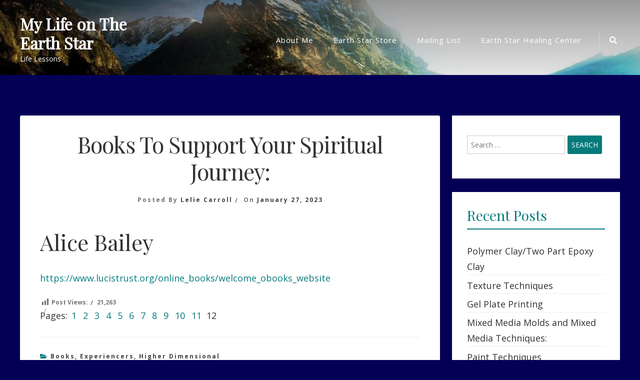

--- FILE ---
content_type: text/html; charset=UTF-8
request_url: https://lifeonearthstar.com/?p=3020&page=12
body_size: 9923
content:
<!doctype html>
<html lang="en-US" id="html">
<head>
	<meta charset="UTF-8">
	<meta name="viewport" content="width=device-width, initial-scale=1">
	<link rel="profile" href="https://gmpg.org/xfn/11">

	<title>Books To Support Your Spiritual Journey: &#8211; Page 12 &#8211; My Life on The Earth Star</title>
<meta name='robots' content='max-image-preview:large' />
	<style>img:is([sizes="auto" i], [sizes^="auto," i]) { contain-intrinsic-size: 3000px 1500px }</style>
	<link rel='dns-prefetch' href='//js.stripe.com' />
<link rel='dns-prefetch' href='//fonts.googleapis.com' />
<link rel="alternate" type="application/rss+xml" title="My Life on The Earth Star &raquo; Feed" href="https://lifeonearthstar.com/?feed=rss2" />
<link rel="alternate" type="application/rss+xml" title="My Life on The Earth Star &raquo; Comments Feed" href="https://lifeonearthstar.com/?feed=comments-rss2" />
<script type="text/javascript">
/* <![CDATA[ */
window._wpemojiSettings = {"baseUrl":"https:\/\/s.w.org\/images\/core\/emoji\/15.0.3\/72x72\/","ext":".png","svgUrl":"https:\/\/s.w.org\/images\/core\/emoji\/15.0.3\/svg\/","svgExt":".svg","source":{"concatemoji":"https:\/\/lifeonearthstar.com\/wp-includes\/js\/wp-emoji-release.min.js?ver=6.7.4"}};
/*! This file is auto-generated */
!function(i,n){var o,s,e;function c(e){try{var t={supportTests:e,timestamp:(new Date).valueOf()};sessionStorage.setItem(o,JSON.stringify(t))}catch(e){}}function p(e,t,n){e.clearRect(0,0,e.canvas.width,e.canvas.height),e.fillText(t,0,0);var t=new Uint32Array(e.getImageData(0,0,e.canvas.width,e.canvas.height).data),r=(e.clearRect(0,0,e.canvas.width,e.canvas.height),e.fillText(n,0,0),new Uint32Array(e.getImageData(0,0,e.canvas.width,e.canvas.height).data));return t.every(function(e,t){return e===r[t]})}function u(e,t,n){switch(t){case"flag":return n(e,"\ud83c\udff3\ufe0f\u200d\u26a7\ufe0f","\ud83c\udff3\ufe0f\u200b\u26a7\ufe0f")?!1:!n(e,"\ud83c\uddfa\ud83c\uddf3","\ud83c\uddfa\u200b\ud83c\uddf3")&&!n(e,"\ud83c\udff4\udb40\udc67\udb40\udc62\udb40\udc65\udb40\udc6e\udb40\udc67\udb40\udc7f","\ud83c\udff4\u200b\udb40\udc67\u200b\udb40\udc62\u200b\udb40\udc65\u200b\udb40\udc6e\u200b\udb40\udc67\u200b\udb40\udc7f");case"emoji":return!n(e,"\ud83d\udc26\u200d\u2b1b","\ud83d\udc26\u200b\u2b1b")}return!1}function f(e,t,n){var r="undefined"!=typeof WorkerGlobalScope&&self instanceof WorkerGlobalScope?new OffscreenCanvas(300,150):i.createElement("canvas"),a=r.getContext("2d",{willReadFrequently:!0}),o=(a.textBaseline="top",a.font="600 32px Arial",{});return e.forEach(function(e){o[e]=t(a,e,n)}),o}function t(e){var t=i.createElement("script");t.src=e,t.defer=!0,i.head.appendChild(t)}"undefined"!=typeof Promise&&(o="wpEmojiSettingsSupports",s=["flag","emoji"],n.supports={everything:!0,everythingExceptFlag:!0},e=new Promise(function(e){i.addEventListener("DOMContentLoaded",e,{once:!0})}),new Promise(function(t){var n=function(){try{var e=JSON.parse(sessionStorage.getItem(o));if("object"==typeof e&&"number"==typeof e.timestamp&&(new Date).valueOf()<e.timestamp+604800&&"object"==typeof e.supportTests)return e.supportTests}catch(e){}return null}();if(!n){if("undefined"!=typeof Worker&&"undefined"!=typeof OffscreenCanvas&&"undefined"!=typeof URL&&URL.createObjectURL&&"undefined"!=typeof Blob)try{var e="postMessage("+f.toString()+"("+[JSON.stringify(s),u.toString(),p.toString()].join(",")+"));",r=new Blob([e],{type:"text/javascript"}),a=new Worker(URL.createObjectURL(r),{name:"wpTestEmojiSupports"});return void(a.onmessage=function(e){c(n=e.data),a.terminate(),t(n)})}catch(e){}c(n=f(s,u,p))}t(n)}).then(function(e){for(var t in e)n.supports[t]=e[t],n.supports.everything=n.supports.everything&&n.supports[t],"flag"!==t&&(n.supports.everythingExceptFlag=n.supports.everythingExceptFlag&&n.supports[t]);n.supports.everythingExceptFlag=n.supports.everythingExceptFlag&&!n.supports.flag,n.DOMReady=!1,n.readyCallback=function(){n.DOMReady=!0}}).then(function(){return e}).then(function(){var e;n.supports.everything||(n.readyCallback(),(e=n.source||{}).concatemoji?t(e.concatemoji):e.wpemoji&&e.twemoji&&(t(e.twemoji),t(e.wpemoji)))}))}((window,document),window._wpemojiSettings);
/* ]]> */
</script>
<link rel='stylesheet' id='twb-open-sans-css' href='https://fonts.googleapis.com/css?family=Open+Sans%3A300%2C400%2C500%2C600%2C700%2C800&#038;display=swap&#038;ver=6.7.4' type='text/css' media='all' />
<link rel='stylesheet' id='twb-global-css' href='https://lifeonearthstar.com/wp-content/plugins/form-maker/booster/assets/css/global.css?ver=1.0.0' type='text/css' media='all' />
<style id='wp-emoji-styles-inline-css' type='text/css'>

	img.wp-smiley, img.emoji {
		display: inline !important;
		border: none !important;
		box-shadow: none !important;
		height: 1em !important;
		width: 1em !important;
		margin: 0 0.07em !important;
		vertical-align: -0.1em !important;
		background: none !important;
		padding: 0 !important;
	}
</style>
<link rel='stylesheet' id='wp-block-library-css' href='https://lifeonearthstar.com/wp-includes/css/dist/block-library/style.min.css?ver=6.7.4' type='text/css' media='all' />
<style id='esf-fb-halfwidth-style-inline-css' type='text/css'>
.wp-block-create-block-easy-social-feed-facebook-carousel{background-color:#21759b;color:#fff;padding:2px}

</style>
<style id='esf-fb-fullwidth-style-inline-css' type='text/css'>
.wp-block-create-block-easy-social-feed-facebook-carousel{background-color:#21759b;color:#fff;padding:2px}

</style>
<style id='esf-fb-thumbnail-style-inline-css' type='text/css'>
.wp-block-create-block-easy-social-feed-facebook-carousel{background-color:#21759b;color:#fff;padding:2px}

</style>
<style id='classic-theme-styles-inline-css' type='text/css'>
/*! This file is auto-generated */
.wp-block-button__link{color:#fff;background-color:#32373c;border-radius:9999px;box-shadow:none;text-decoration:none;padding:calc(.667em + 2px) calc(1.333em + 2px);font-size:1.125em}.wp-block-file__button{background:#32373c;color:#fff;text-decoration:none}
</style>
<style id='global-styles-inline-css' type='text/css'>
:root{--wp--preset--aspect-ratio--square: 1;--wp--preset--aspect-ratio--4-3: 4/3;--wp--preset--aspect-ratio--3-4: 3/4;--wp--preset--aspect-ratio--3-2: 3/2;--wp--preset--aspect-ratio--2-3: 2/3;--wp--preset--aspect-ratio--16-9: 16/9;--wp--preset--aspect-ratio--9-16: 9/16;--wp--preset--color--black: #000000;--wp--preset--color--cyan-bluish-gray: #abb8c3;--wp--preset--color--white: #ffffff;--wp--preset--color--pale-pink: #f78da7;--wp--preset--color--vivid-red: #cf2e2e;--wp--preset--color--luminous-vivid-orange: #ff6900;--wp--preset--color--luminous-vivid-amber: #fcb900;--wp--preset--color--light-green-cyan: #7bdcb5;--wp--preset--color--vivid-green-cyan: #00d084;--wp--preset--color--pale-cyan-blue: #8ed1fc;--wp--preset--color--vivid-cyan-blue: #0693e3;--wp--preset--color--vivid-purple: #9b51e0;--wp--preset--gradient--vivid-cyan-blue-to-vivid-purple: linear-gradient(135deg,rgba(6,147,227,1) 0%,rgb(155,81,224) 100%);--wp--preset--gradient--light-green-cyan-to-vivid-green-cyan: linear-gradient(135deg,rgb(122,220,180) 0%,rgb(0,208,130) 100%);--wp--preset--gradient--luminous-vivid-amber-to-luminous-vivid-orange: linear-gradient(135deg,rgba(252,185,0,1) 0%,rgba(255,105,0,1) 100%);--wp--preset--gradient--luminous-vivid-orange-to-vivid-red: linear-gradient(135deg,rgba(255,105,0,1) 0%,rgb(207,46,46) 100%);--wp--preset--gradient--very-light-gray-to-cyan-bluish-gray: linear-gradient(135deg,rgb(238,238,238) 0%,rgb(169,184,195) 100%);--wp--preset--gradient--cool-to-warm-spectrum: linear-gradient(135deg,rgb(74,234,220) 0%,rgb(151,120,209) 20%,rgb(207,42,186) 40%,rgb(238,44,130) 60%,rgb(251,105,98) 80%,rgb(254,248,76) 100%);--wp--preset--gradient--blush-light-purple: linear-gradient(135deg,rgb(255,206,236) 0%,rgb(152,150,240) 100%);--wp--preset--gradient--blush-bordeaux: linear-gradient(135deg,rgb(254,205,165) 0%,rgb(254,45,45) 50%,rgb(107,0,62) 100%);--wp--preset--gradient--luminous-dusk: linear-gradient(135deg,rgb(255,203,112) 0%,rgb(199,81,192) 50%,rgb(65,88,208) 100%);--wp--preset--gradient--pale-ocean: linear-gradient(135deg,rgb(255,245,203) 0%,rgb(182,227,212) 50%,rgb(51,167,181) 100%);--wp--preset--gradient--electric-grass: linear-gradient(135deg,rgb(202,248,128) 0%,rgb(113,206,126) 100%);--wp--preset--gradient--midnight: linear-gradient(135deg,rgb(2,3,129) 0%,rgb(40,116,252) 100%);--wp--preset--font-size--small: 13px;--wp--preset--font-size--medium: 20px;--wp--preset--font-size--large: 36px;--wp--preset--font-size--x-large: 42px;--wp--preset--spacing--20: 0.44rem;--wp--preset--spacing--30: 0.67rem;--wp--preset--spacing--40: 1rem;--wp--preset--spacing--50: 1.5rem;--wp--preset--spacing--60: 2.25rem;--wp--preset--spacing--70: 3.38rem;--wp--preset--spacing--80: 5.06rem;--wp--preset--shadow--natural: 6px 6px 9px rgba(0, 0, 0, 0.2);--wp--preset--shadow--deep: 12px 12px 50px rgba(0, 0, 0, 0.4);--wp--preset--shadow--sharp: 6px 6px 0px rgba(0, 0, 0, 0.2);--wp--preset--shadow--outlined: 6px 6px 0px -3px rgba(255, 255, 255, 1), 6px 6px rgba(0, 0, 0, 1);--wp--preset--shadow--crisp: 6px 6px 0px rgba(0, 0, 0, 1);}:where(.is-layout-flex){gap: 0.5em;}:where(.is-layout-grid){gap: 0.5em;}body .is-layout-flex{display: flex;}.is-layout-flex{flex-wrap: wrap;align-items: center;}.is-layout-flex > :is(*, div){margin: 0;}body .is-layout-grid{display: grid;}.is-layout-grid > :is(*, div){margin: 0;}:where(.wp-block-columns.is-layout-flex){gap: 2em;}:where(.wp-block-columns.is-layout-grid){gap: 2em;}:where(.wp-block-post-template.is-layout-flex){gap: 1.25em;}:where(.wp-block-post-template.is-layout-grid){gap: 1.25em;}.has-black-color{color: var(--wp--preset--color--black) !important;}.has-cyan-bluish-gray-color{color: var(--wp--preset--color--cyan-bluish-gray) !important;}.has-white-color{color: var(--wp--preset--color--white) !important;}.has-pale-pink-color{color: var(--wp--preset--color--pale-pink) !important;}.has-vivid-red-color{color: var(--wp--preset--color--vivid-red) !important;}.has-luminous-vivid-orange-color{color: var(--wp--preset--color--luminous-vivid-orange) !important;}.has-luminous-vivid-amber-color{color: var(--wp--preset--color--luminous-vivid-amber) !important;}.has-light-green-cyan-color{color: var(--wp--preset--color--light-green-cyan) !important;}.has-vivid-green-cyan-color{color: var(--wp--preset--color--vivid-green-cyan) !important;}.has-pale-cyan-blue-color{color: var(--wp--preset--color--pale-cyan-blue) !important;}.has-vivid-cyan-blue-color{color: var(--wp--preset--color--vivid-cyan-blue) !important;}.has-vivid-purple-color{color: var(--wp--preset--color--vivid-purple) !important;}.has-black-background-color{background-color: var(--wp--preset--color--black) !important;}.has-cyan-bluish-gray-background-color{background-color: var(--wp--preset--color--cyan-bluish-gray) !important;}.has-white-background-color{background-color: var(--wp--preset--color--white) !important;}.has-pale-pink-background-color{background-color: var(--wp--preset--color--pale-pink) !important;}.has-vivid-red-background-color{background-color: var(--wp--preset--color--vivid-red) !important;}.has-luminous-vivid-orange-background-color{background-color: var(--wp--preset--color--luminous-vivid-orange) !important;}.has-luminous-vivid-amber-background-color{background-color: var(--wp--preset--color--luminous-vivid-amber) !important;}.has-light-green-cyan-background-color{background-color: var(--wp--preset--color--light-green-cyan) !important;}.has-vivid-green-cyan-background-color{background-color: var(--wp--preset--color--vivid-green-cyan) !important;}.has-pale-cyan-blue-background-color{background-color: var(--wp--preset--color--pale-cyan-blue) !important;}.has-vivid-cyan-blue-background-color{background-color: var(--wp--preset--color--vivid-cyan-blue) !important;}.has-vivid-purple-background-color{background-color: var(--wp--preset--color--vivid-purple) !important;}.has-black-border-color{border-color: var(--wp--preset--color--black) !important;}.has-cyan-bluish-gray-border-color{border-color: var(--wp--preset--color--cyan-bluish-gray) !important;}.has-white-border-color{border-color: var(--wp--preset--color--white) !important;}.has-pale-pink-border-color{border-color: var(--wp--preset--color--pale-pink) !important;}.has-vivid-red-border-color{border-color: var(--wp--preset--color--vivid-red) !important;}.has-luminous-vivid-orange-border-color{border-color: var(--wp--preset--color--luminous-vivid-orange) !important;}.has-luminous-vivid-amber-border-color{border-color: var(--wp--preset--color--luminous-vivid-amber) !important;}.has-light-green-cyan-border-color{border-color: var(--wp--preset--color--light-green-cyan) !important;}.has-vivid-green-cyan-border-color{border-color: var(--wp--preset--color--vivid-green-cyan) !important;}.has-pale-cyan-blue-border-color{border-color: var(--wp--preset--color--pale-cyan-blue) !important;}.has-vivid-cyan-blue-border-color{border-color: var(--wp--preset--color--vivid-cyan-blue) !important;}.has-vivid-purple-border-color{border-color: var(--wp--preset--color--vivid-purple) !important;}.has-vivid-cyan-blue-to-vivid-purple-gradient-background{background: var(--wp--preset--gradient--vivid-cyan-blue-to-vivid-purple) !important;}.has-light-green-cyan-to-vivid-green-cyan-gradient-background{background: var(--wp--preset--gradient--light-green-cyan-to-vivid-green-cyan) !important;}.has-luminous-vivid-amber-to-luminous-vivid-orange-gradient-background{background: var(--wp--preset--gradient--luminous-vivid-amber-to-luminous-vivid-orange) !important;}.has-luminous-vivid-orange-to-vivid-red-gradient-background{background: var(--wp--preset--gradient--luminous-vivid-orange-to-vivid-red) !important;}.has-very-light-gray-to-cyan-bluish-gray-gradient-background{background: var(--wp--preset--gradient--very-light-gray-to-cyan-bluish-gray) !important;}.has-cool-to-warm-spectrum-gradient-background{background: var(--wp--preset--gradient--cool-to-warm-spectrum) !important;}.has-blush-light-purple-gradient-background{background: var(--wp--preset--gradient--blush-light-purple) !important;}.has-blush-bordeaux-gradient-background{background: var(--wp--preset--gradient--blush-bordeaux) !important;}.has-luminous-dusk-gradient-background{background: var(--wp--preset--gradient--luminous-dusk) !important;}.has-pale-ocean-gradient-background{background: var(--wp--preset--gradient--pale-ocean) !important;}.has-electric-grass-gradient-background{background: var(--wp--preset--gradient--electric-grass) !important;}.has-midnight-gradient-background{background: var(--wp--preset--gradient--midnight) !important;}.has-small-font-size{font-size: var(--wp--preset--font-size--small) !important;}.has-medium-font-size{font-size: var(--wp--preset--font-size--medium) !important;}.has-large-font-size{font-size: var(--wp--preset--font-size--large) !important;}.has-x-large-font-size{font-size: var(--wp--preset--font-size--x-large) !important;}
:where(.wp-block-post-template.is-layout-flex){gap: 1.25em;}:where(.wp-block-post-template.is-layout-grid){gap: 1.25em;}
:where(.wp-block-columns.is-layout-flex){gap: 2em;}:where(.wp-block-columns.is-layout-grid){gap: 2em;}
:root :where(.wp-block-pullquote){font-size: 1.5em;line-height: 1.6;}
</style>
<link rel='stylesheet' id='easy-facebook-likebox-custom-fonts-css' href='https://lifeonearthstar.com/wp-content/plugins/easy-facebook-likebox/frontend/assets/css/esf-custom-fonts.css?ver=6.7.4' type='text/css' media='all' />
<link rel='stylesheet' id='easy-facebook-likebox-popup-styles-css' href='https://lifeonearthstar.com/wp-content/plugins/easy-facebook-likebox/facebook/frontend/assets/css/esf-free-popup.css?ver=6.7.2' type='text/css' media='all' />
<link rel='stylesheet' id='easy-facebook-likebox-frontend-css' href='https://lifeonearthstar.com/wp-content/plugins/easy-facebook-likebox/facebook/frontend/assets/css/easy-facebook-likebox-frontend.css?ver=6.7.2' type='text/css' media='all' />
<link rel='stylesheet' id='easy-facebook-likebox-customizer-style-css' href='https://lifeonearthstar.com/wp-admin/admin-ajax.php?action=easy-facebook-likebox-customizer-style&#038;ver=6.7.2' type='text/css' media='all' />
<link rel='stylesheet' id='wpedon-css' href='https://lifeonearthstar.com/wp-content/plugins/easy-paypal-donation/assets/css/wpedon.css?ver=1.5.3' type='text/css' media='all' />
<link rel='stylesheet' id='pdf-viewer-block-styles-css' href='https://lifeonearthstar.com/wp-content/plugins/pdf-viewer-block/public/css/pdf-viewer-block.css?ver=6.7.4' type='text/css' media='all' />
<link rel='stylesheet' id='dashicons-css' href='https://lifeonearthstar.com/wp-includes/css/dashicons.min.css?ver=6.7.4' type='text/css' media='all' />
<link rel='stylesheet' id='post-views-counter-frontend-css' href='https://lifeonearthstar.com/wp-content/plugins/post-views-counter/css/frontend.min.css?ver=1.3.12' type='text/css' media='all' />
<link rel='stylesheet' id='bootstrap-style-css' href='https://lifeonearthstar.com/wp-content/themes/ananya/assets/bootstrap/css/bootstrap.min.css?ver=6.7.4' type='text/css' media='all' />
<link rel='stylesheet' id='ananya-fontawesome-style-css' href='https://lifeonearthstar.com/wp-content/themes/ananya/assets/font-awesome/css/all.min.css?ver=6.7.4' type='text/css' media='all' />
<link rel='stylesheet' id='ananya-style-css' href='https://lifeonearthstar.com/wp-content/themes/ananya/style.css?ver=6.7.4' type='text/css' media='all' />
<link rel='stylesheet' id='ananya-google-fonts-css' href='https://fonts.googleapis.com/css?family=Open+Sans%7CPlayfair+Display' type='text/css' media='all' />
<link rel='stylesheet' id='esf-custom-fonts-css' href='https://lifeonearthstar.com/wp-content/plugins/easy-facebook-likebox/frontend/assets/css/esf-custom-fonts.css?ver=6.7.4' type='text/css' media='all' />
<link rel='stylesheet' id='esf-insta-frontend-css' href='https://lifeonearthstar.com/wp-content/plugins/easy-facebook-likebox//instagram/frontend/assets/css/esf-insta-frontend.css?ver=6.7.4' type='text/css' media='all' />
<link rel='stylesheet' id='esf-insta-customizer-style-css' href='https://lifeonearthstar.com/wp-admin/admin-ajax.php?action=esf-insta-customizer-style&#038;ver=6.7.4' type='text/css' media='all' />
<script type="text/javascript" src="https://lifeonearthstar.com/wp-includes/js/jquery/jquery.min.js?ver=3.7.1" id="jquery-core-js"></script>
<script type="text/javascript" src="https://lifeonearthstar.com/wp-includes/js/jquery/jquery-migrate.min.js?ver=3.4.1" id="jquery-migrate-js"></script>
<script type="text/javascript" src="https://lifeonearthstar.com/wp-content/plugins/form-maker/booster/assets/js/circle-progress.js?ver=1.2.2" id="twb-circle-js"></script>
<script type="text/javascript" id="twb-global-js-extra">
/* <![CDATA[ */
var twb = {"nonce":"cfe45743d4","ajax_url":"https:\/\/lifeonearthstar.com\/wp-admin\/admin-ajax.php","plugin_url":"https:\/\/lifeonearthstar.com\/wp-content\/plugins\/form-maker\/booster","href":"https:\/\/lifeonearthstar.com\/wp-admin\/admin.php?page=twb_form-maker"};
var twb = {"nonce":"cfe45743d4","ajax_url":"https:\/\/lifeonearthstar.com\/wp-admin\/admin-ajax.php","plugin_url":"https:\/\/lifeonearthstar.com\/wp-content\/plugins\/form-maker\/booster","href":"https:\/\/lifeonearthstar.com\/wp-admin\/admin.php?page=twb_form-maker"};
/* ]]> */
</script>
<script type="text/javascript" src="https://lifeonearthstar.com/wp-content/plugins/form-maker/booster/assets/js/global.js?ver=1.0.0" id="twb-global-js"></script>
<script type="text/javascript" src="https://lifeonearthstar.com/wp-content/plugins/easy-facebook-likebox/facebook/frontend/assets/js/esf-free-popup.min.js?ver=6.7.2" id="easy-facebook-likebox-popup-script-js"></script>
<script type="text/javascript" id="easy-facebook-likebox-public-script-js-extra">
/* <![CDATA[ */
var public_ajax = {"ajax_url":"https:\/\/lifeonearthstar.com\/wp-admin\/admin-ajax.php","efbl_is_fb_pro":""};
/* ]]> */
</script>
<script type="text/javascript" src="https://lifeonearthstar.com/wp-content/plugins/easy-facebook-likebox/facebook/frontend/assets/js/public.js?ver=6.7.2" id="easy-facebook-likebox-public-script-js"></script>
<script type="text/javascript" src="https://lifeonearthstar.com/wp-content/plugins/easy-facebook-likebox/frontend/assets/js/imagesloaded.pkgd.min.js?ver=6.7.4" id="imagesloaded.pkgd.min-js"></script>
<script type="text/javascript" id="esf-insta-public-js-extra">
/* <![CDATA[ */
var esf_insta = {"ajax_url":"https:\/\/lifeonearthstar.com\/wp-admin\/admin-ajax.php","version":"free","nonce":"24b6c6fd33"};
/* ]]> */
</script>
<script type="text/javascript" src="https://lifeonearthstar.com/wp-content/plugins/easy-facebook-likebox//instagram/frontend/assets/js/esf-insta-public.js?ver=1" id="esf-insta-public-js"></script>
<link rel="https://api.w.org/" href="https://lifeonearthstar.com/index.php?rest_route=/" /><link rel="alternate" title="JSON" type="application/json" href="https://lifeonearthstar.com/index.php?rest_route=/wp/v2/posts/3020" /><link rel="EditURI" type="application/rsd+xml" title="RSD" href="https://lifeonearthstar.com/xmlrpc.php?rsd" />
<meta name="generator" content="WordPress 6.7.4" />
<link rel="canonical" href="https://lifeonearthstar.com/?p=3020&#038;page=12" />
<link rel='shortlink' href='https://lifeonearthstar.com/?p=3020' />
<link rel="alternate" title="oEmbed (JSON)" type="application/json+oembed" href="https://lifeonearthstar.com/index.php?rest_route=%2Foembed%2F1.0%2Fembed&#038;url=https%3A%2F%2Flifeonearthstar.com%2F%3Fp%3D3020" />
<link rel="alternate" title="oEmbed (XML)" type="text/xml+oembed" href="https://lifeonearthstar.com/index.php?rest_route=%2Foembed%2F1.0%2Fembed&#038;url=https%3A%2F%2Flifeonearthstar.com%2F%3Fp%3D3020&#038;format=xml" />
<!-- start Simple Custom CSS and JS -->
<style type="text/css">
/* Add your CSS code here.

For example:
.example {
    color: red;
}

For brushing up on your CSS knowledge, check out http://www.w3schools.com/css/css_syntax.asp

End of comment */ 
@media (min-width: 1201px) {
.home .site-content {
    position: relative;
    top: -66vh;
}
}
@media (max-width: 1200px) {
.home .site-content {
    position: relative;
    top: -40vh;
}
}
</style>
<!-- end Simple Custom CSS and JS -->
	<!--Customizer CSS-->
	<style type="text/css">
		.entry-summary .read-more .btn,
		.widget a:hover, .widget a:focus,
		a {
			color: #057B7C;
		}
		.top-cat-link, .entry-meta .posted-on a {
			border-bottom: 2px solid #057B7C;	
		}
		.entry-header a:hover, blockquote:before,
		.footer-cotegory-links i, .footer-tag-links i,.entry-edit-link a, .entry-edit-link a:visited, .entry-edit-link a:focus, .social-share a i, .social-share a:visited, .social-share a:focus i {
			color: #057B7C;
		}
		.read-more .more-link,
		.read-more a:visited {
			background-color: #057B7C;
			color: #fff;
		}
		.read-more .more-link {
			outline-color: #057B7C;
			outline-offset: 5px;
		}
		.pagination .current {
			background-color: #057B7C;
			border: 1px solid #057B7C;	;
			color: #fff;
		}
		#secondary .widget .widget-title {
			border-bottom: 2px solid #057B7C;
			color: #057B7C;
		}
		button, input[type=button], input[type=reset], input[type=submit],
		.woocommerce #payment #place_order, .woocommerce-page #payment #place_order,
		.woocommerce #respond input#submit.alt, .woocommerce a.button.alt, .woocommerce button.button.alt, .woocommerce input.button.alt, .woocommerce #respond input#submit, .woocommerce a.button, .woocommerce button.button, .woocommerce input.button, #infinite-handle span {
			border-radius: 3px;
			background: #057B7C;
			color: #fff;
		}
		.main-navigation ul ul a:hover,
		.main-navigation ul ul a:focus {
		    color: #057B7C;
		}
		@media screen and (max-width: 992px) {
			.main-navigation ul a:hover,
			.main-navigation ul a:focus {
			    color: #057B7C;
			}
			.main-navigation ul a:focus,
			.main-navigation .dropdown-toggle:focus,
			.main-navigation ul #navbar-search-box .search-field:focus {
			  outline: 1px solid;
			  outline-offset: -2px;
			  outline-color: #057B7C;
			}
		}
		body {
			font-family: 'Open Sans',sans-serif;
		}
		h1,h2,h3,h4,h5,h6 {
			font-family: 'Playfair Display',serif;
		}
	</style>
	<!--/Customizer CSS-->
		<style type="text/css">
										</style>
		<style type="text/css" id="custom-background-css">
body.custom-background { background-color: #040056; background-image: url("https://lifeonearthstar.com/wp-content/uploads/2021/08/cropped-mountains-and-starry-galaxy-zt0to2lebx20wyzt.jpg"); background-position: center center; background-size: contain; background-repeat: no-repeat; background-attachment: scroll; }
</style>
	<link rel="icon" href="https://lifeonearthstar.com/wp-content/uploads/2020/11/cropped-butterfly-32x32.jpg" sizes="32x32" />
<link rel="icon" href="https://lifeonearthstar.com/wp-content/uploads/2020/11/cropped-butterfly-192x192.jpg" sizes="192x192" />
<link rel="apple-touch-icon" href="https://lifeonearthstar.com/wp-content/uploads/2020/11/cropped-butterfly-180x180.jpg" />
<meta name="msapplication-TileImage" content="https://lifeonearthstar.com/wp-content/uploads/2020/11/cropped-butterfly-270x270.jpg" />
</head>

<body class="post-template-default single single-post postid-3020 single-format-standard custom-background paged-12 single-paged-12">
	
<div id="page" class="site">
	<a class="skip-link screen-reader-text" href="#content">Skip to content</a>

		
	<header id="masthead" class="site-header default-overlay has-header-image">
		
		
<nav class="main-navigation navbar navbar-light navbar-expand-lg" id="site-navigation">
    <div class="container">
    	<div class="site-branding">
			<h1 class="site-title"><a href="https://lifeonearthstar.com/" rel="home">My Life on The Earth Star</a></h1>
							<p class="site-description">Life Lessons</p>
					</div><!-- site-branding -->

		
    	<button data-toggle="collapse" data-target=".collapse-grp" class="navbar-toggler" aria-controls="primary-menu navbarResponsive socialMenuResponsive" aria-expanded="false" aria-label="Toggle navigation"><i class="fas fa-bars"></i></button>

        <div id="navbarResponsive" class="collapse-grp collapse navbar-collapse"><ul id="nav-menu-primary" class="menu nav-menu-primary ml-auto"><li class="page_item page-item-80"><a href="https://lifeonearthstar.com/?page_id=80">About Me</a></li>
<li class="page_item page-item-3121"><a href="https://lifeonearthstar.com/?page_id=3121">Earth Star Store</a></li>
<li class="page_item page-item-2635"><a href="https://lifeonearthstar.com/?page_id=2635">Mailing List</a></li>
<li class="page_item page-item-2"><a href="https://lifeonearthstar.com/?page_id=2">Earth Star Healing Center</a></li>
</ul></div>    	
    	    		<div id="socialMenuResponsive" class="collapse-grp header-social-menu collapse"><ul><li  class="menu-item page-item menu-item-search" id="nav-search">
					<a id="desktop-search-icon" href="#"><span class="screen-reader-text">Search Icon</span><i class="fas fa-search"></i></a>
		        <div id="navbar-search-box"><form role="search" method="get" class="search-form" action="https://lifeonearthstar.com/">
				<label>
					<span class="screen-reader-text">Search for:</span>
					<input type="search" class="search-field" placeholder="Search &hellip;" value="" name="s" />
				</label>
				<input type="submit" class="search-submit" value="Search" />
			</form></div></li></ul></div>    	    	
    </div><!-- container -->
</nav><!-- navbar-light -->		
		
	<div class="custom-header-other-page">

		<div class="custom-header-media">
			<div id="wp-custom-header" class="wp-custom-header"><img src="https://lifeonearthstar.com/wp-content/uploads/2021/08/cropped-scenic-nature-fantasy-ztw3fs7o37u8yxeh.jpg" width="900" height="506" alt="" srcset="https://lifeonearthstar.com/wp-content/uploads/2021/08/cropped-scenic-nature-fantasy-ztw3fs7o37u8yxeh.jpg 900w, https://lifeonearthstar.com/wp-content/uploads/2021/08/cropped-scenic-nature-fantasy-ztw3fs7o37u8yxeh-300x169.jpg 300w, https://lifeonearthstar.com/wp-content/uploads/2021/08/cropped-scenic-nature-fantasy-ztw3fs7o37u8yxeh-768x432.jpg 768w" sizes="(max-width: 900px) 100vw, 900px" decoding="async" fetchpriority="high" /></div>		</div><!-- custom-header-media -->
		
	</div><!-- custom-header-other-page -->

	</header>
	
	<div class="ananya-popup-search-form">
        <div class="container">            
                <form role="search" method="get" class="search-form" action="https://lifeonearthstar.com/">
				<label>
					<span class="screen-reader-text">Search for:</span>
					<input type="search" class="search-field" placeholder="Search &hellip;" value="" name="s" />
				</label>
				<input type="submit" class="search-submit" value="Search" />
			</form>        </div>
        <button class="ananya-close-popup"><span class="screen-reader-text">Close Search</span><i class="fas fa-times"></i></button>
    </div>
	<div id="content" class="site-content"><div class="container">
	<div class="row">
		<div id="primary" class="content-area">
			<main id="main" class="site-main">

			
<article id="post-3020" class="post-3020 post type-post status-publish format-standard hentry category-books category-experiencers category-higher-dimensional-healing category-life-experience category-messages-from-spirit category-metaphysicalmulti-dimensional category-words-of-wisdom">
		
	<header class="entry-header">
			<h1 class="entry-title">Books To Support Your Spiritual Journey:</h1>		<div class="single-entry-meta">
			<span class="byline"> Posted By <span class="author vcard"><a class="url fn n" href="https://lifeonearthstar.com/?author=2">Lelie Carroll</a></span></span>			<span class="posted-on">On <a href="https://lifeonearthstar.com/?p=3020" rel="bookmark"><time class="entry-date published" datetime="2023-01-27T16:00:37-07:00">January 27, 2023</time><time class="updated" datetime="2023-03-10T15:11:38-07:00">March 10, 2023</time></a></span>					</div><!-- single-entry-meta -->
	</header><!-- .entry-header -->		
			
	<div class="post-content-wrapper">

		
		<div class="entry-content">
	


<h2 class="wp-block-heading">Alice Bailey</h2>



<p><a href="https://www.lucistrust.org/online_books/welcome_obooks_website">https://www.lucistrust.org/online_books/welcome_obooks_website</a></p>
<div class="post-views content-post post-3020 entry-meta">
				<span class="post-views-icon dashicons dashicons-chart-bar"></span> <span class="post-views-label">Post Views:</span> <span class="post-views-count">21,263</span>
			</div><div class="page-links">Pages: <a href="https://lifeonearthstar.com/?p=3020" class="post-page-numbers">1</a> <a href="https://lifeonearthstar.com/?p=3020&#038;page=2" class="post-page-numbers">2</a> <a href="https://lifeonearthstar.com/?p=3020&#038;page=3" class="post-page-numbers">3</a> <a href="https://lifeonearthstar.com/?p=3020&#038;page=4" class="post-page-numbers">4</a> <a href="https://lifeonearthstar.com/?p=3020&#038;page=5" class="post-page-numbers">5</a> <a href="https://lifeonearthstar.com/?p=3020&#038;page=6" class="post-page-numbers">6</a> <a href="https://lifeonearthstar.com/?p=3020&#038;page=7" class="post-page-numbers">7</a> <a href="https://lifeonearthstar.com/?p=3020&#038;page=8" class="post-page-numbers">8</a> <a href="https://lifeonearthstar.com/?p=3020&#038;page=9" class="post-page-numbers">9</a> <a href="https://lifeonearthstar.com/?p=3020&#038;page=10" class="post-page-numbers">10</a> <a href="https://lifeonearthstar.com/?p=3020&#038;page=11" class="post-page-numbers">11</a> <span class="post-page-numbers current" aria-current="page">12</span></div></div><!-- .entry-content -->		
							<div class="row single-post-entry-footer">

			<div id="single-cat-links" class="col-md-6 footer-cotegory-links">
			<span class="cat-links"><i class="fas fa-folder-open"></i>&nbsp;<a href="https://lifeonearthstar.com/?cat=84" rel="category">Books</a>, <a href="https://lifeonearthstar.com/?cat=69" rel="category">Experiencers</a>, <a href="https://lifeonearthstar.com/?cat=52" rel="category">Higher Dimensional Healing</a>, <a href="https://lifeonearthstar.com/?cat=13" rel="category">Life Experience</a>, <a href="https://lifeonearthstar.com/?cat=14" rel="category">Messages from Spirit</a>, <a href="https://lifeonearthstar.com/?cat=15" rel="category">Metaphysical/Multi Dimensional</a>, <a href="https://lifeonearthstar.com/?cat=28" rel="category">Words of Wisdom</a></span>			</div><!-- comments-link -->

			<div id="single-tag-links" class="col-md-6 footer-tag-links">
							</div><!-- footer-tag-links -->

		</div><!-- row -->

				<div id="single-social-share" class="social-share">
			<ul><li>Share: </li><li><a href="https://www.facebook.com/sharer/sharer.php?u=https://lifeonearthstar.com/?p=3020" target="_blank"><i class="fab fa-facebook-f"></i></a></li><li><a href="https://twitter.com/share?text=Books%20To%20Support%20Your%20Spiritual%20Journey:&#038;url=https://lifeonearthstar.com/?p=3020" target="_blank"><i class="fab fa-twitter"></i></a></li><li><a href="https://www.linkedin.com/shareArticle?mini=true&#038;url=https://lifeonearthstar.com/?p=3020&#038;title=Books%20To%20Support%20Your%20Spiritual%20Journey:" target="_blank"><i class="fab fa-linkedin"></i></a></li><li><a href="https://pinterest.com/pin/create/button/?url=https://lifeonearthstar.com/?p=3020&#038;media=&#038;description=Books%20To%20Support%20Your%20Spiritual%20Journey:" target="_blank"><i class="fab fa-pinterest-p"></i></a></li><li><a href="https://reddit.com/submit?url=https://lifeonearthstar.com/?p=3020&#038;title=Books%20To%20Support%20Your%20Spiritual%20Journey:" target="_blank"><i class="fab fa-reddit"></i></a></li></ul>		</div><!-- single-social-share -->
		
					</div><!-- post-content -->
		
</article><!-- #post -->	<nav class="navigation post-navigation" role="navigation">
		<h2 class="screen-reader-text">Post navigation</h2>
		<div class="nav-links">
							<div class="nav-previous">
					<a href="https://lifeonearthstar.com/?p=2854" rel="prev"> <div class="nav-innner"><span class="screen-reader-text">Previous Post: Homeopathic Options for Flu Season</span><span>Previous Post</span> <div>Homeopathic Options for Flu Season</div></div></a>				</div>
										<div class="nav-next">
					<a href="https://lifeonearthstar.com/?p=3125" rel="next"><div class="nav-innner"><span class="screen-reader-text">Next Post: Dioxin Detox</span><span>Next Post</span><div>Dioxin Detox</div></div> </a>				</div>
					</div><!-- .nav-links -->
	</nav><!-- .navigation-->
	
			</main><!-- #main -->
		</div><!-- primary -->
		
<aside id="secondary" class="widget-area">
	<section id="search-2" class="widget widget_search"><form role="search" method="get" class="search-form" action="https://lifeonearthstar.com/">
				<label>
					<span class="screen-reader-text">Search for:</span>
					<input type="search" class="search-field" placeholder="Search &hellip;" value="" name="s" />
				</label>
				<input type="submit" class="search-submit" value="Search" />
			</form></section>
		<section id="recent-posts-2" class="widget widget_recent_entries">
		<h2 class="widget-title">Recent Posts</h2>
		<ul>
											<li>
					<a href="https://lifeonearthstar.com/?p=3739">Polymer Clay/Two Part Epoxy Clay</a>
									</li>
											<li>
					<a href="https://lifeonearthstar.com/?p=3750">Texture Techniques</a>
									</li>
											<li>
					<a href="https://lifeonearthstar.com/?p=3756">Gel Plate Printing</a>
									</li>
											<li>
					<a href="https://lifeonearthstar.com/?p=3725">Mixed Media Molds and Mixed Media Techniques:</a>
									</li>
											<li>
					<a href="https://lifeonearthstar.com/?p=3746">Paint Techniques</a>
									</li>
					</ul>

		</section><section id="archives-2" class="widget widget_archive"><h2 class="widget-title">Archives</h2>
			<ul>
					<li><a href='https://lifeonearthstar.com/?m=202511'>November 2025</a></li>
	<li><a href='https://lifeonearthstar.com/?m=202510'>October 2025</a></li>
	<li><a href='https://lifeonearthstar.com/?m=202508'>August 2025</a></li>
	<li><a href='https://lifeonearthstar.com/?m=202502'>February 2025</a></li>
	<li><a href='https://lifeonearthstar.com/?m=202409'>September 2024</a></li>
	<li><a href='https://lifeonearthstar.com/?m=202302'>February 2023</a></li>
	<li><a href='https://lifeonearthstar.com/?m=202301'>January 2023</a></li>
	<li><a href='https://lifeonearthstar.com/?m=202212'>December 2022</a></li>
	<li><a href='https://lifeonearthstar.com/?m=202211'>November 2022</a></li>
	<li><a href='https://lifeonearthstar.com/?m=202209'>September 2022</a></li>
	<li><a href='https://lifeonearthstar.com/?m=202203'>March 2022</a></li>
	<li><a href='https://lifeonearthstar.com/?m=202112'>December 2021</a></li>
	<li><a href='https://lifeonearthstar.com/?m=202111'>November 2021</a></li>
	<li><a href='https://lifeonearthstar.com/?m=202110'>October 2021</a></li>
	<li><a href='https://lifeonearthstar.com/?m=202109'>September 2021</a></li>
	<li><a href='https://lifeonearthstar.com/?m=202108'>August 2021</a></li>
	<li><a href='https://lifeonearthstar.com/?m=202104'>April 2021</a></li>
	<li><a href='https://lifeonearthstar.com/?m=202103'>March 2021</a></li>
	<li><a href='https://lifeonearthstar.com/?m=202012'>December 2020</a></li>
	<li><a href='https://lifeonearthstar.com/?m=202006'>June 2020</a></li>
	<li><a href='https://lifeonearthstar.com/?m=202005'>May 2020</a></li>
	<li><a href='https://lifeonearthstar.com/?m=201909'>September 2019</a></li>
	<li><a href='https://lifeonearthstar.com/?m=201906'>June 2019</a></li>
	<li><a href='https://lifeonearthstar.com/?m=201801'>January 2018</a></li>
	<li><a href='https://lifeonearthstar.com/?m=201711'>November 2017</a></li>
	<li><a href='https://lifeonearthstar.com/?m=201710'>October 2017</a></li>
			</ul>

			</section><section id="categories-2" class="widget widget_categories"><h2 class="widget-title">Categories</h2>
			<ul>
					<li class="cat-item cat-item-67"><a href="https://lifeonearthstar.com/?cat=67">Art Techniques</a>
</li>
	<li class="cat-item cat-item-51"><a href="https://lifeonearthstar.com/?cat=51">Astrology</a>
</li>
	<li class="cat-item cat-item-84"><a href="https://lifeonearthstar.com/?cat=84">Books</a>
</li>
	<li class="cat-item cat-item-2"><a href="https://lifeonearthstar.com/?cat=2">Classes</a>
</li>
	<li class="cat-item cat-item-3"><a href="https://lifeonearthstar.com/?cat=3">Clearing Prayers</a>
</li>
	<li class="cat-item cat-item-70"><a href="https://lifeonearthstar.com/?cat=70">contactees</a>
</li>
	<li class="cat-item cat-item-56"><a href="https://lifeonearthstar.com/?cat=56">Creative Community</a>
</li>
	<li class="cat-item cat-item-76"><a href="https://lifeonearthstar.com/?cat=76">David Icke</a>
</li>
	<li class="cat-item cat-item-4"><a href="https://lifeonearthstar.com/?cat=4">Distance Healing</a>
</li>
	<li class="cat-item cat-item-5"><a href="https://lifeonearthstar.com/?cat=5">Divination</a>
</li>
	<li class="cat-item cat-item-6"><a href="https://lifeonearthstar.com/?cat=6">Emotional Clearing</a>
</li>
	<li class="cat-item cat-item-69"><a href="https://lifeonearthstar.com/?cat=69">Experiencers</a>
</li>
	<li class="cat-item cat-item-85"><a href="https://lifeonearthstar.com/?cat=85">Fonts</a>
</li>
	<li class="cat-item cat-item-110"><a href="https://lifeonearthstar.com/?cat=110">Geli Printing</a>
</li>
	<li class="cat-item cat-item-79"><a href="https://lifeonearthstar.com/?cat=79">Glues and Mediums</a>
</li>
	<li class="cat-item cat-item-7"><a href="https://lifeonearthstar.com/?cat=7">Grandmother&#039;s Wisdom</a>
</li>
	<li class="cat-item cat-item-86"><a href="https://lifeonearthstar.com/?cat=86">Graphic Design</a>
</li>
	<li class="cat-item cat-item-8"><a href="https://lifeonearthstar.com/?cat=8">Healing for Animals</a>
</li>
	<li class="cat-item cat-item-9"><a href="https://lifeonearthstar.com/?cat=9">Healing Touch</a>
</li>
	<li class="cat-item cat-item-72"><a href="https://lifeonearthstar.com/?cat=72">Health Alternatives</a>
</li>
	<li class="cat-item cat-item-10"><a href="https://lifeonearthstar.com/?cat=10">Healthy Body</a>
</li>
	<li class="cat-item cat-item-11"><a href="https://lifeonearthstar.com/?cat=11">Healthy Eating</a>
</li>
	<li class="cat-item cat-item-52"><a href="https://lifeonearthstar.com/?cat=52">Higher Dimensional Healing</a>
</li>
	<li class="cat-item cat-item-77"><a href="https://lifeonearthstar.com/?cat=77">Jewelry Design</a>
</li>
	<li class="cat-item cat-item-13"><a href="https://lifeonearthstar.com/?cat=13">Life Experience</a>
</li>
	<li class="cat-item cat-item-53"><a href="https://lifeonearthstar.com/?cat=53">Memes</a>
</li>
	<li class="cat-item cat-item-14"><a href="https://lifeonearthstar.com/?cat=14">Messages from Spirit</a>
</li>
	<li class="cat-item cat-item-61"><a href="https://lifeonearthstar.com/?cat=61">Messages from the Star Nations</a>
</li>
	<li class="cat-item cat-item-15"><a href="https://lifeonearthstar.com/?cat=15">Metaphysical/Multi Dimensional</a>
</li>
	<li class="cat-item cat-item-16"><a href="https://lifeonearthstar.com/?cat=16">Mixed Media</a>
</li>
	<li class="cat-item cat-item-113"><a href="https://lifeonearthstar.com/?cat=113">Mixed Media Techniques</a>
</li>
	<li class="cat-item cat-item-111"><a href="https://lifeonearthstar.com/?cat=111">Mono Printing</a>
</li>
	<li class="cat-item cat-item-60"><a href="https://lifeonearthstar.com/?cat=60">Music</a>
</li>
	<li class="cat-item cat-item-68"><a href="https://lifeonearthstar.com/?cat=68">Painting Techniques</a>
</li>
	<li class="cat-item cat-item-80"><a href="https://lifeonearthstar.com/?cat=80">Paints and Colorants</a>
</li>
	<li class="cat-item cat-item-17"><a href="https://lifeonearthstar.com/?cat=17">Pandemic Wisdom</a>
</li>
	<li class="cat-item cat-item-71"><a href="https://lifeonearthstar.com/?cat=71">Plant Medicine</a>
</li>
	<li class="cat-item cat-item-112"><a href="https://lifeonearthstar.com/?cat=112">Printing Techniques</a>
</li>
	<li class="cat-item cat-item-82"><a href="https://lifeonearthstar.com/?cat=82">Resin Prep</a>
</li>
	<li class="cat-item cat-item-64"><a href="https://lifeonearthstar.com/?cat=64">Star Family News</a>
</li>
	<li class="cat-item cat-item-65"><a href="https://lifeonearthstar.com/?cat=65">Star Gates</a>
</li>
	<li class="cat-item cat-item-63"><a href="https://lifeonearthstar.com/?cat=63">Star Knowledge</a>
</li>
	<li class="cat-item cat-item-23"><a href="https://lifeonearthstar.com/?cat=23">Star Knowledge Videos</a>
</li>
	<li class="cat-item cat-item-24"><a href="https://lifeonearthstar.com/?cat=24">Star Nations</a>
</li>
	<li class="cat-item cat-item-25"><a href="https://lifeonearthstar.com/?cat=25">Sun Dance Songs</a>
</li>
	<li class="cat-item cat-item-26"><a href="https://lifeonearthstar.com/?cat=26">Sustainable Living/ Farm Life</a>
</li>
	<li class="cat-item cat-item-27"><a href="https://lifeonearthstar.com/?cat=27">Tarot</a>
</li>
	<li class="cat-item cat-item-1"><a href="https://lifeonearthstar.com/?cat=1">Uncategorized</a>
</li>
	<li class="cat-item cat-item-78"><a href="https://lifeonearthstar.com/?cat=78">UV Resin</a>
</li>
	<li class="cat-item cat-item-59"><a href="https://lifeonearthstar.com/?cat=59">Videos</a>
</li>
	<li class="cat-item cat-item-66"><a href="https://lifeonearthstar.com/?cat=66">wicahpi oyate</a>
</li>
	<li class="cat-item cat-item-81"><a href="https://lifeonearthstar.com/?cat=81">Wire Techniques</a>
</li>
	<li class="cat-item cat-item-28"><a href="https://lifeonearthstar.com/?cat=28">Words of Wisdom</a>
</li>
			</ul>

			</section></aside><!-- #secondary -->	</div><!--row-->
</div><!-- container-->

	</div><!-- content -->

	<footer id="colophon" class="site-footer">
				<div class="site-info">
			<div class="site-info-container">
				<a href="https://wordpress.org/">
					Proudly powered by WordPress				</a>
				<span class="sep"> | </span>
				Theme: <a href="https://falgunithemes.com/" rel="nofollow">Ananya</a>			</div><!-- site-info-container -->
		</div><!-- site-info -->
	</footer><!-- #colophon -->
</div><!-- page -->

<script type="text/javascript" src="https://js.stripe.com/v3/" id="stripe-js-js"></script>
<script type="text/javascript" id="wpedon-js-extra">
/* <![CDATA[ */
var wpedon = {"ajaxUrl":"https:\/\/lifeonearthstar.com\/wp-admin\/admin-ajax.php","nonce":"a419cb73f7","opens":"2","cancel":"","return":"www.earthstarstore.com"};
/* ]]> */
</script>
<script type="text/javascript" src="https://lifeonearthstar.com/wp-content/plugins/easy-paypal-donation/assets/js/wpedon.js?ver=1.5.3" id="wpedon-js"></script>
<script type="text/javascript" id="pdf-viewer-block-scripts-js-before">
/* <![CDATA[ */
var pdfViewerUrl = "https://lifeonearthstar.com/wp-content/plugins/pdf-viewer-block/inc/pdfjs/web/viewer.html";
/* ]]> */
</script>
<script type="text/javascript" src="https://lifeonearthstar.com/wp-content/plugins/pdf-viewer-block/public/js/pdf-viewer-block.js?ver=6.7.4" id="pdf-viewer-block-scripts-js"></script>
<script type="text/javascript" id="ananya-navigation-js-extra">
/* <![CDATA[ */
var ananya_screenReaderText = {"expand":"<span class=\"screen-reader-text\">expand child menu<\/span>","collapse":"<span class=\"screen-reader-text\">collapse child menu<\/span>"};
/* ]]> */
</script>
<script type="text/javascript" src="https://lifeonearthstar.com/wp-content/themes/ananya/assets/js/navigation.js?ver=20151215" id="ananya-navigation-js"></script>
<script type="text/javascript" src="https://lifeonearthstar.com/wp-content/themes/ananya/assets/js/skip-link-focus-fix.js?ver=20151215" id="ananya-skip-link-focus-fix-js"></script>
<script type="text/javascript" src="https://lifeonearthstar.com/wp-content/themes/ananya/assets/bootstrap/js/bootstrap.min.js?ver=6.7.4" id="bootstrap-js-js"></script>
<script type="text/javascript" src="https://lifeonearthstar.com/wp-content/themes/ananya/assets/js/ananya.js?ver=6.7.4" id="ananya-functions-js-js"></script>

</body>
</html>

--- FILE ---
content_type: text/javascript
request_url: https://lifeonearthstar.com/wp-content/themes/ananya/assets/js/ananya.js?ver=6.7.4
body_size: 929
content:
(function($) {
  "use strict"; // Start of use strict
  
  /**
   * Calculate and set custom header media height.
   */
  $(document).ready(function(){
    var mainNavHeight = $( '.main-navigation' ).outerHeight( true );
    $( '.custom-header-other-page .custom-header-media' ).css('height',mainNavHeight );
  });
  
  /**
   * Control the serchbox events.
   */
  $('#desktop-search-icon').on('click tap',function(event) {
     $('.ananya-popup-search-form').addClass('open-search-form');
     var x = setTimeout('jQuery(".ananya-popup-search-form .search-form .search-field").focus()', 700);
  });
  
  $('.ananya-close-popup').on('click tap', function (event) {
      $('.ananya-popup-search-form').removeClass('open-search-form');
      $('#desktop-search-icon').focus();
  });
  
  //Set focus to input field in search form
  if( $('.ananya-popup-search-form').css('display') == 'block' ) {
    $('.ananya-popup-search-form .search-form .search-field').focus();
  };
  /**
   * Change the arrow direction of read more button if RTL is enabled.
   */
   if ( $('body').hasClass('rtl') ) {
    $('.more-link i').removeClass('fa-long-arrow-right');
    $('.more-link i').addClass('fa-long-arrow-left');
   }

    //loop the focus of elements when tab and tab+shift keys are used in keyboard navigation
    $( ".ananya-popup-search-form" ).keydown( function( event ) {

      var tabKey = event.keyCode === 9;
      var shiftKey = event.shiftKey;
      if( shiftKey || tabKey) {
        var selectors = 'a, input, button';
        var parent = $( document ).find('.ananya-popup-search-form');
        var elements = parent.find(selectors);
        
        var firstEl = elements[0];
        
        var lastEl = elements[elements.length -1 ];
        
        var activeEl = event.target;

        if ( ! shiftKey && tabKey && lastEl === activeEl ) {
          event.preventDefault();
          firstEl.focus();
        }

        if ( shiftKey && tabKey && firstEl === activeEl ) {
          event.preventDefault();
          lastEl.focus();
        }
      }
    });

    //loop the focus of elements when tab and tab+shift keys are used in keyboard navigation
    $( '#site-navigation' ).keydown( function( event ) {
      var tabKey,shiftKey,selectors,parent,elements,firstEl,lastEl,activeEl;
      tabKey = event.keyCode === 9;
      shiftKey = event.shiftKey;
      if( shiftKey || tabKey) {
        selectors = 'button, li, a, input[type="search"]';
        parent = $( document ).find('.main-navigation');
        elements = parent.find(selectors);
        elements = elements.filter('button, li, a, input[type="search"]');
        firstEl = elements[1];
        lastEl = elements[elements.length -1 ];
        activeEl = event.target;
        if ( ! shiftKey && tabKey && lastEl === activeEl ) {
          event.preventDefault();
          firstEl.focus();
        }

        if ( shiftKey && tabKey && firstEl === activeEl ) {
          event.preventDefault();
          lastEl.focus();
        }
      }
    });
})(jQuery); // End of use strict